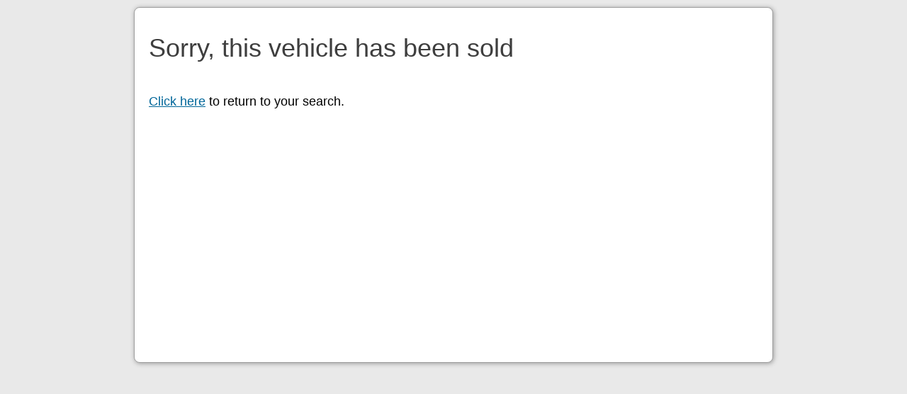

--- FILE ---
content_type: text/html; charset=UTF-8
request_url: https://atmxi.com/CL-NG8m
body_size: 1444
content:

<!DOCTYPE html>
<html>
<head>
	<meta http-equiv="X-UA-Compatible" content="IE=edge">
	<meta content="text/html; charset=UTF-8" http-equiv="content-type">
	
		<title>Sorry, this vehicle has been sold</title>
		<script src="http://code.jquery.com/jquery-1.9.1.js"></script>
		<script src="https://www.automoxie.com/common/js/clcontact.js?051917" type="text/javascript"></script>
		<link rel="icon" href="https://www.automoxie.com/images/blank.gif" type="image/x-icon">
		<link rel="shortcut icon" href="https://www.automoxie.com/images/blank.gif" type="image/x-icon">
		<link href='http://fonts.googleapis.com/css?family=Roboto+Condensed:300,400,700' rel='stylesheet' type='text/css'>
	
	<style>
	a{
		color:#006699;
	}
	div.body{
		
	}
	.message_sent{
		 height:260px;	text-align:center; line-height:200px; font-size:14px;
	}
	label.norm{
		float:left; width:125px;
	}

	body{
		background-color:#e9e9e9;
		text-align:center;
		font-family: 'Roboto Condensed', sans-serif;
		font-size:14px;
	}
	#contain{
		margin:10px auto;
		text-align:left;
		background-color:#ffffff;
		width:900px;
		border-radius:8px;
		border:solid 1px #9f9f9f;
		box-shadow:1px 1px 6px #999999;
	}
	table.specs{
		width:100%;
		margin-top:5px;
		margin-bottom:10px;
	}
	table.specs td{
		text-align:left;
		font-weight:normal;
		padding-bottom:1px;
		padding-top:1px;
		border-bottom:solid 1px #e3e3e3;
		border-top:solid 1px #f3f3f3;
		color:#333;
	}
	table.specs td.label{
		text-align:right;
		padding-right:10px;
		font-size:12px;
		font-weight:normal;
		color:#999;
		text-transform:uppercase;
	}
	table.specs td input, table.specs td textarea, table.specs td select{
		margin-top:4px;
		margin-bottom:4px;
		font-size:14px;
		font-family:Arial, Helvetica;
		font-color:#444;
	}
	table.specs td textarea{
		font-size:12px;
		font-family:Arial, Helvetica;
		font-color:#555;
	}
	

	
	.labove{
		margin-top:20px;
		padding-top:10px;
		border-top:solid 1px #d3d3d3;
		margin-right:15px;
	}
	
	h2{
	color:#0b416f; font-weight:normal; font-size:20px; text-transform:uppercase;
	}
	
	h2.bigphone{
		font-weight:bold;
		font-size:48px;
		text-align:center;
	}
	
	h3{
		font-weight:400;
	}
	
	img{
		border:0px;
	}
	
	</style>
</head>
<body style="text-align:center;">
<div id="contain" style=" height:500px;">


<div style="height:12px;"></div>

<h1 style="margin:20px 20px 0 20px; font-size:36px; line-height:50px; font-weight:lighter; color:#3e3e3e; float:left;">
Sorry, this vehicle has been sold
</h1>


<p style="clear:both; padding-top:40px; margin:20px; font-size:18px; font-weight:300;">
<a href="#" onclick="history.back();">Click here</a> to return to your search.
</p>

</div>




<iframe src="" name="ajaxer" id="ajaxer" style="display:none; width:400px; height:400px; position:absolute; bottom:0px; right:0px;"></iframe>
<div id="updater" style="display:none; width:400px; height:400px; position:absolute; bottom:0px; left:0px; overflow:auto; border:solid 1px red;"></div>

<script type="text/javascript">
var gaJsHost = (("https:" == document.location.protocol) ? "https://ssl." : "http://www.");
document.write(unescape("%3Cscript src='" + gaJsHost + "google-analytics.com/ga.js' type='text/javascript'%3E%3C/script%3E"));
</script>
<script type="text/javascript">
try {
var pageTracker = _gat._getTracker("UA-4599397-43");
pageTracker._trackPageview();
} catch(err) {}</script>

</body>
</html>
<!-- ["CL-NG8m"] | q: CLNG8m --> 

--- FILE ---
content_type: application/javascript
request_url: https://www.automoxie.com/common/js/clcontact.js?051917
body_size: 1840
content:
jQuery.support.cors = true;


function validateEmail(email) {
	AtPos = email.indexOf("@")
	StopPos = email.lastIndexOf(".")
	if (AtPos == -1 || StopPos == -1) {
		return false;
	} else if (StopPos < AtPos) {
		return false;
	} else if (StopPos - AtPos == 1) {
		return false;
	} else if (AtPos == 0) {
		return false;
	}  else if (StopPos == (email.length -1)) {
		return false;
	} else {
		return true; // good to go!
	}
}

// contact seller
function contactseller(leform, trackInfo){
	// validate form
	if (leform.name.value == ''){
		alert('Please enter your first name.');
		return false;
	} else if (leform.lname.value == ''){
		alert('Please enter your last name.');
		return false;
	} else if (!validateEmail(leform.email.value)){
		alert('Please enter a valid email.');
		return false;
	} else if (leform.phone.value == ''){
		alert('Please enter your phone number.');
		return false;
	} else {
		var formvals = $(leform).serialize();
		/*
		$.post('https://www.automoxie.com/ajax/contactseller.cfm', 
			formvals
		);
		*/
		
		$(leform).attr('action','https://www.automoxie.com/ajax/contactseller.cfm');
		$(leform).attr('method','post');
		$(leform).attr('target','ajaxer');
		
		// record message
		if (typeof trackInfo !== 'undefined'){
			pageTracker._trackEvent('Lead', 'Contact Form', trackInfo);
		}
		
		// message sent
		$(leform).hide();
		// confirmation
		var $confirmdiv = $(leform).next('.message_sent');
		$confirmdiv.html('Sending message...');
		$confirmdiv.show();
		window.setTimeout(function(){
			$confirmdiv.html('Your message has been sent.');
		},2000);		
		
		$(leform).attr('onsubmit','');
		$(leform).unbind( "submit" );
		
		$(leform).submit();
		
		// pageTracker._trackEvent('Lead', 'Contact Form', leform.et.value);
	}
	


}
